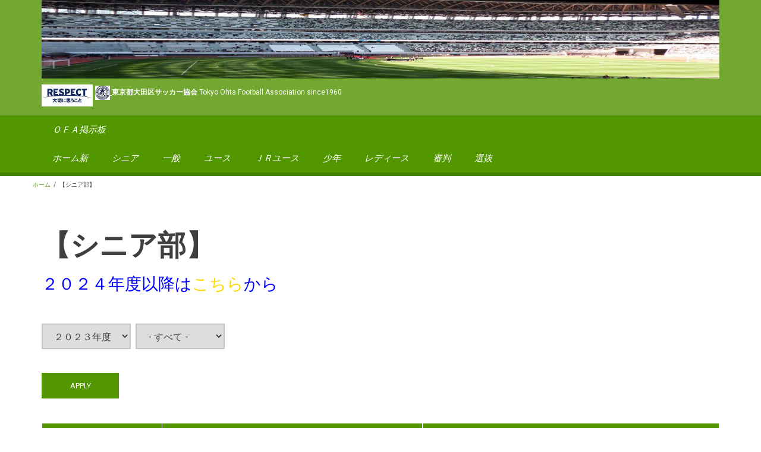

--- FILE ---
content_type: text/html; charset=UTF-8
request_url: https://tokyo-ohta-fa.com/ohtafa/index.php/ja/senior?field_year_value=2023
body_size: 7613
content:
<!DOCTYPE html>
<html lang="ja" dir="ltr" prefix="content: http://purl.org/rss/1.0/modules/content/  dc: http://purl.org/dc/terms/  foaf: http://xmlns.com/foaf/0.1/  og: http://ogp.me/ns#  rdfs: http://www.w3.org/2000/01/rdf-schema#  schema: http://schema.org/  sioc: http://rdfs.org/sioc/ns#  sioct: http://rdfs.org/sioc/types#  skos: http://www.w3.org/2004/02/skos/core#  xsd: http://www.w3.org/2001/XMLSchema# ">
  <head>
    <meta charset="utf-8" />
<meta name="Generator" content="Drupal 8 (https://www.drupal.org)" />
<meta name="MobileOptimized" content="width" />
<meta name="HandheldFriendly" content="true" />
<meta name="viewport" content="width=device-width, initial-scale=1.0" />
<link rel="shortcut icon" href="/ohtafa/sites/default/files/ofa_R.png" type="image/png" />

    <title>【シニア部】 | 大田区サッカー協会</title>
    <link rel="stylesheet" media="all" href="/ohtafa/sites/default/files/css/css_WZpaQ6DnORC1q-mJ8NinhBcQrHIIINUy5bGItjiei9Q.css" />
<link rel="stylesheet" media="all" href="/ohtafa/sites/default/files/css/css_0lXc_hMxKIN-LNQlkFMzlsVrRqJa35rBMpoYQ54tqnw.css" />
<link rel="stylesheet" media="all" href="/ohtafa/themes/newsplus/css/components/messages.css?sarap8" />
<link rel="stylesheet" media="all" href="/ohtafa/sites/default/files/css/css__zeNfSXmfbIqKT8ARWZ_8pRNHPXYoerdN-ewDvmjeaA.css" />
<link rel="stylesheet" media="print" href="/ohtafa/sites/default/files/css/css_VC5BH6VHMHyzB7tg7QP0llRJChPVDWszpjWGjMUwqxQ.css" />
<link rel="stylesheet" media="all" href="//fonts.googleapis.com/css?family=Roboto+Condensed:400italic,700italic,400,300,700&amp;subset=latin-ext,latin,greek" />
<link rel="stylesheet" media="all" href="//fonts.googleapis.com/css?family=Roboto:400,400italic,700,300,700italic&amp;subset=latin-ext,latin,greek" />
<link rel="stylesheet" media="all" href="//fonts.googleapis.com/css?family=Roboto+Slab:400,300,700&amp;subset=latin-ext,latin,greek" />
<link rel="stylesheet" media="all" href="//fonts.googleapis.com/css?family=Source+Code+Pro&amp;subset=latin,latin-ext" />
<link rel="stylesheet" media="all" href="/ohtafa/themes/newsplus/css/theme/color-green.css?sarap8" />
<link rel="stylesheet" media="all" href="/ohtafa/sites/default/files/css/css_AbpHGcgLb-kRsJGnwFEktk7uzpZOCcBY74-YBdrKVGs.css" />

    
<!--[if lte IE 8]>
<script src="/ohtafa/sites/default/files/js/js_VtafjXmRvoUgAzqzYTA3Wrjkx9wcWhjP0G4ZnnqRamA.js"></script>
<![endif]-->

  </head>
  <body class="layout-no-sidebars hff-08 pff-05 sff-10 slff-08 white-content-background fixed-header-enabled path-senior">
        <a href="#main-content" class="visually-hidden focusable skip-link">
      メインコンテンツに移動
    </a>
    
      <div class="dialog-off-canvas-main-canvas" data-off-canvas-main-canvas>
    
<header class="headers-wrapper">
          <div id="pre-header" class="clearfix colored-area__green colored-area">
      <div class="container">
                <div id="pre-header-inside" class="clearfix">
          <div class="row">
                          <div class="col-md-12">
                                <div id="pre-header-left" class="clearfix">
                  <div class="pre-header-area">
                          <div class="region region-pre-header-left">
      <div class="views-element-container block block-views block-views-blockhe-tsutahuaxiangnofuzhi-block-1" id="block-views-block-he-tsutahuaxiangnofuzhi-block-1">
  
    
      <div class="content">
      <div><div class="view view-he-tsutahuaxiangnofuzhi view-id-he_tsutahuaxiangnofuzhi view-display-id-block_1 js-view-dom-id-2d6587d5e7c8b0eccc4288f0d326da3c28c414b9ddb4dab3a6f48e14681aa618">
  
    
      
      <div class="view-content">
        <div class="skin-default">
    
    <div id="views_slideshow_cycle_main_he_tsutahuaxiangnofuzhi-block_1" class="views_slideshow_cycle_main views_slideshow_main">
    <div id="views_slideshow_cycle_teaser_section_he_tsutahuaxiangnofuzhi-block_1"  class="views_slideshow_cycle_teaser_section">
     <div id="views_slideshow_cycle_div_he_tsutahuaxiangnofuzhi-block_1_0"  class="views_slideshow_cycle_slide views_slideshow_slide views-row-1 views-row-odd">
      <div  class="views-row views-row-0 views-row-odd views-row-first">
  <div class="views-field views-field-field-image"><div class="field-content">  <img src="/ohtafa/sites/default/files/styles/headerimagesize/public/2020-01/CIMG1159_R.JPG?itok=xB5SJBln" width="1725" height="200" alt="" typeof="foaf:Image" class="image-style-headerimagesize" />


</div></div>
</div>

  </div>

     <div id="views_slideshow_cycle_div_he_tsutahuaxiangnofuzhi-block_1_1"  class="views_slideshow_cycle_slide views_slideshow_slide views-row-2 views_slideshow_cycle_hidden views-row-even">
      <div  class="views-row views-row-1 views-row-even">
  <div class="views-field views-field-field-image"><div class="field-content">  <img src="/ohtafa/sites/default/files/styles/headerimagesize/public/2019-02/OFA_Title.png?itok=yl-anRN0" width="1725" height="200" alt="" typeof="foaf:Image" class="image-style-headerimagesize" />


</div></div>
</div>

  </div>

     <div id="views_slideshow_cycle_div_he_tsutahuaxiangnofuzhi-block_1_2"  class="views_slideshow_cycle_slide views_slideshow_slide views-row-3 views_slideshow_cycle_hidden views-row-odd">
      <div  class="views-row views-row-2 views-row-odd">
  <div class="views-field views-field-field-image"><div class="field-content">  <img src="/ohtafa/sites/default/files/styles/headerimagesize/public/2019-02/KIMG0025_R_0.JPG?itok=vNPfk8yC" width="1725" height="200" alt="" typeof="foaf:Image" class="image-style-headerimagesize" />


</div></div>
</div>

  </div>

     <div id="views_slideshow_cycle_div_he_tsutahuaxiangnofuzhi-block_1_3"  class="views_slideshow_cycle_slide views_slideshow_slide views-row-4 views_slideshow_cycle_hidden views-row-even">
      <div  class="views-row views-row-3 views-row-even">
  <div class="views-field views-field-field-image"><div class="field-content">  <img src="/ohtafa/sites/default/files/styles/headerimagesize/public/2019-02/RIMG0149_R.JPG?itok=iutsrajn" width="1725" height="200" alt="" typeof="foaf:Image" class="image-style-headerimagesize" />


</div></div>
</div>

  </div>

     <div id="views_slideshow_cycle_div_he_tsutahuaxiangnofuzhi-block_1_4"  class="views_slideshow_cycle_slide views_slideshow_slide views-row-5 views_slideshow_cycle_hidden views-row-odd">
      <div  class="views-row views-row-4 views-row-odd views-row-last">
  <div class="views-field views-field-field-image"><div class="field-content">  <img src="/ohtafa/sites/default/files/styles/headerimagesize/public/2019-02/KIMG02152.JPG?itok=eKf1jCVh" width="1725" height="200" alt="" typeof="foaf:Image" class="image-style-headerimagesize" />


</div></div>
</div>

  </div>

  </div>

</div>


        </div>

    </div>
  
          </div>
</div>

    </div>
  </div>
<div id="block-datianqusatsukaxiehuitaitoru" class="block block-block-content block-block-content783ecad9-505a-44dd-8d13-346837b64f97">
  
    
      <div class="content">
      
            <div class="clearfix text-formatted field field--name-body field--type-text-with-summary field--label-hidden field__item"><p><img alt="リスペクト" data-entity-type="file" data-entity-uuid="b4f6cb67-f476-459d-9ad3-65bb61eaceb9" height="37" src="/ohtafa/sites/default/files/inline-images/Respect-Basic.jpg" width="86" /> <sup><a href="http://www.tokyo-ohta-fa.com/ohtafa"><img alt="OFA" data-entity-type="file" data-entity-uuid="83c6208d-5dec-4714-8803-2057fa78e4bd" height="24" src="/ohtafa/sites/default/files/inline-images/ofa_0.jpg" width="25" /> </a> <font color="white"><strong> 東京都大田区サッカー協会 </strong> Tokyo Ohta Football Association since1960</font> </sup></p>
</div>
      
    </div>
  </div>

    </div>
  
                  </div>
                </div>
                              </div>
                                  </div>
        </div>
              </div>
    </div>
            
        <div id="header" class="colored-area__green colored-area">
              <div class="site-name site-name__header">
          <a href="/ohtafa/index.php/ja" title="ホーム" rel="home">大田区サッカー協会</a>
        </div>
            <div class="container">
                <div id="header-inside" class="clearfix">
          <div class="row">
            <div class="header-area">
              <div class="col-md-12">
                                <div id="header-inside-left" class="clearfix">
                                    <div id="main-navigation" class="clearfix">
                    <nav role="navigation">
                                                    <div class="region region-navigation">
      <nav role="navigation" aria-labelledby="block-lishiyongmeniyu-2-menu" id="block-lishiyongmeniyu-2" class="block block-menu navigation menu--lishiyongmeni-yu">
            
  <h2 class="visually-hidden" id="block-lishiyongmeniyu-2-menu">理事用メニュー</h2>
  

      <div class="content">
        <div class="menu-toggle-target menu-toggle-target-show" id="show-block-lishiyongmeniyu-2"></div>
    <div class="menu-toggle-target" id="hide-block-lishiyongmeniyu-2"></div>
    <a class="menu-toggle" href="#show-block-lishiyongmeniyu-2">メニュー</a>
    <a class="menu-toggle menu-toggle--hide" href="#hide-block-lishiyongmeniyu-2">メニュー</a>
    
              <ul class="clearfix menu">
                    <li class="menu-item">
        <a href="/ohtafa/ja/forum" title="ＯＦＡ用掲示板" data-drupal-link-system-path="forum">ＯＦＡ掲示板</a>
              </li>
        </ul>
  


  </div>
</nav>
<nav role="navigation" aria-labelledby="block-meinnahikeshiyon-2-menu" id="block-meinnahikeshiyon-2" class="block block-menu navigation menu--main">
            
  <h2 class="visually-hidden" id="block-meinnahikeshiyon-2-menu">メインナビゲーション</h2>
  

      <div class="content">
        <div class="menu-toggle-target menu-toggle-target-show" id="show-block-meinnahikeshiyon-2"></div>
    <div class="menu-toggle-target" id="hide-block-meinnahikeshiyon-2"></div>
    <a class="menu-toggle" href="#show-block-meinnahikeshiyon-2">メニュー</a>
    <a class="menu-toggle menu-toggle--hide" href="#hide-block-meinnahikeshiyon-2">メニュー</a>
    
              <ul class="clearfix menu">
                    <li class="menu-item">
        <a href="https://www.tokyo-ohta-fa.com/ohtafax/">ホーム新</a>
              </li>
                <li class="menu-item">
        <a href="https://www.tokyo-ohta-fa.com/ohtafax/senior" title="/senior?field_year_value=2025">シニア</a>
              </li>
                <li class="menu-item">
        <a href="https://www.tokyo-ohta-fa.com/ohtafax/ippan" title="/ippan?field_year_value=2024">一般</a>
              </li>
                <li class="menu-item">
        <a href="https://www.tokyo-ohta-fa.com/ohtafax/youth" title="/youth?field_year_value=2024">ユース</a>
              </li>
                <li class="menu-item">
        <a href="https://www.tokyo-ohta-fa.com/ohtafax/jryouth" title="/junioryouth?field_year_value=2024">ＪＲユース</a>
              </li>
                <li class="menu-item">
        <a href="https://www.tokyo-ohta-fa.com/ohtafax/junior" title="/junior?field_year_value=2024">少年</a>
              </li>
                <li class="menu-item">
        <a href="https://www.tokyo-ohta-fa.com/ohtafax/ladies" title="/ladies?field_year_value=2024">レディース</a>
              </li>
                <li class="menu-item">
        <a href="https://www.tokyo-ohta-fa.com/ohtafax/referee" title="/referee/2024">審判</a>
              </li>
                <li class="menu-item">
        <a href="https://www.tokyo-ohta-fa.com/ohtafax/selected" title="/selected?field_yearlist_value=2024&amp;field_gemeslist_value%5B0%5D=701&amp;field_gemeslist_value%5B1%5D=711">選抜</a>
              </li>
        </ul>
  


  </div>
</nav>

    </div>
  
                                          </nav>
                  </div>
                                  </div>
                              </div>
                          </div>
          </div>
        </div>
              </div>
    </div>
    </header>

    <div id="page-intro" class="clearfix">
    <div class="container">
      <div class="row">
        <div class="col-md-12">
                    <div id="page-intro-inside" class="clearfix">
                  <div class="region region-page-intro">
      <div id="block-breadcrumbs" class="block block-system block-system-breadcrumb-block">
  
    
      <div class="content">
        <nav class="breadcrumb" role="navigation" aria-labelledby="system-breadcrumb">
    <h2 id="system-breadcrumb" class="visually-hidden">パンくず</h2>
    <ol>
          <li>
                  <a href="/ohtafa/index.php/ja">ホーム</a>
          <span class="breadcrumb-separator">/</span>
              </li>
          <li>
                  【シニア部】
              </li>
        </ol>
  </nav>

    </div>
  </div>

    </div>
  
          </div>
                  </div>
      </div>
    </div>
  </div>
  
<div id="page" class="clearfix">
  <div class="container">
        <div id="page-inside">

                      <div id="top-content">
                    <div id="top-content-inside" class="clearfix">
            <div class="row">
              <div class="col-md-12">
                      <div class="region region-top-content">
      <div data-drupal-messages-fallback class="hidden"></div>

    </div>
  
              </div>
            </div>
          </div>
                  </div>
              
            <div id="main-content">
        <div class="row">
          
          <section class="col-md-12">

            
            
            
                        <div id="main" class="clearfix">

                                    <div class="region region-content">
      <div id="block-newsplus-page-title" class="block block-core block-page-title-block">
  
    
      <div class="content">
      
  <h1 class="title page-title">【シニア部】</h1>


    </div>
  </div>
<div id="block-newsplus-content" class="block block-system block-system-main-block">
  
    
      <div class="content">
      <div class="views-element-container"><div class="view view-view-top-seniro view-id-view_top_seniro view-display-id-page_1 js-view-dom-id-53395e6ea164e70ef7cc9da744a8f555cd987a6a6edd9ed2e6501ed2baa05e94">
  
    
      <div class="view-header">
      <h2><font color="blue">２０２４年度以降は</font><a href="https://tokyo-ohta-fa.com/ohtafax/senior"><font color="gold">こちら</font></a><font color="blue">から</font></h2>
    </div>
        <div class="view-filters">
      <form class="views-exposed-form" data-drupal-selector="views-exposed-form-view-top-seniro-page-1" action="/ohtafa/index.php/ja/senior" method="get" id="views-exposed-form-view-top-seniro-page-1" accept-charset="UTF-8">
  <div class="form--inline clearfix">
  <div class="js-form-item form-item js-form-type-select form-type-select js-form-item-field-year-value form-item-field-year-value form-no-label">
        <select data-drupal-selector="edit-field-year-value" id="edit-field-year-value" name="field_year_value" class="form-select"><option value="All">- すべて -</option><option value="2023" selected="selected">２０２３年度</option><option value="2022">２０２２年度</option><option value="2021">２０２１年度</option><option value="2020">２０２０年度</option><option value="2019">２０１９年度</option><option value="2018">２０１８年度</option><option value="2017">２０１７年度</option><option value="2016">２０１６年度</option><option value="2015">２０１５年度</option><option value="2014">２０１４年度</option><option value="2013">２０１３年度</option><option value="2012">２０１２年度</option><option value="2011">２０１１年度</option><option value="2010">２０１０年度</option><option value="2009">２００９年度</option><option value="2008">２００８年度</option><option value="2007">２００７年度</option><option value="2006">２００６年度</option></select>
        </div>
<div class="js-form-item form-item js-form-type-select form-type-select js-form-item-field-tournament-value form-item-field-tournament-value form-no-label">
        <select data-drupal-selector="edit-field-tournament-value" id="edit-field-tournament-value" name="field_tournament_value" class="form-select"><option value="All" selected="selected">- すべて -</option><option value="000">加盟チーム</option><option value="101">シニアリーグ</option><option value="102">シニアカップ</option></select>
        </div>
<div data-drupal-selector="edit-actions" class="form-actions js-form-wrapper form-wrapper" id="edit-actions"><input data-drupal-selector="edit-submit-view-top-seniro" type="submit" id="edit-submit-view-top-seniro" value="Apply" class="button js-form-submit form-submit" />
</div>

</div>

</form>

    </div>
    
      <div class="view-content">
      <table class="views-table views-view-table cols-3">
        <thead>
      <tr>
                                                  <th id="view-field-year-table-column" class="views-field views-field-field-year" scope="col">年度</th>
                                                  <th id="view-title-table-column" class="views-field views-field-title" scope="col">件名</th>
                                                  <th id="view-field-champion-table-column" class="views-field views-field-field-champion" scope="col">優勝チーム</th>
              </tr>
    </thead>
    <tbody>
          <tr>
                                                                                        <td headers="view-field-year-table-column" class="views-field views-field-field-year">２０２３年度          </td>
                                                                                        <td headers="view-title-table-column" class="views-field views-field-title"><a href="/ohtafa/ja/senior/2023/teams" hreflang="ja">【シニア部】２０２３年度 加盟チーム</a>          </td>
                                                                                        <td headers="view-field-champion-table-column" class="views-field views-field-field-champion">          </td>
              </tr>
          <tr>
                                                                                        <td headers="view-field-year-table-column" class="views-field views-field-field-year">２０２３年度          </td>
                                                                                        <td headers="view-title-table-column" class="views-field views-field-title"><a href="/ohtafa/ja/senior/2023/league" hreflang="ja">【シニア部】２０２３年度 シニアリーグ</a>          </td>
                                                                                        <td headers="view-field-champion-table-column" class="views-field views-field-field-champion">Ｏ４０：砧シニア, Ｏ５０：シンフォニア          </td>
              </tr>
      </tbody>
</table>

    </div>
  
      
          </div>
</div>

    </div>
  </div>
<div class="views-element-container block block-views block-views-blockshinialianluoshixianghi-yu-block-1" id="block-views-block-shinialianluoshixianghi-yu-block-1">
  
      <h2 class="title">シニア部お知らせ | NEWS</h2>
    
      <div class="content">
      <div><div class="view view-shinialianluoshixianghi-yu view-id-shinialianluoshixianghi_yu view-display-id-block_1 js-view-dom-id-9565e06a53c5162b234cfc7bbdf8d70bcb8740d30d4770a90469a2c8e29a158a">
  
    
      
  
          </div>
</div>

    </div>
  </div>

    </div>
  
              
            </div>
                      </section>

          
        </div>

      </div>
      
    </div>
    
  </div>

</div>


    <footer id="footer" class="clearfix">
    <div class="container">

      <div class="row">
        
        
                  <div class="col-sm-6">
            <div class="footer-area">
                    <div class="region region-footer-third">
      <div id="block-yusaakauntomeniyu" class="block block-superfish block-superfishaccount">
  
    
      <div class="content">
      
<ul id="superfish-account" class="menu sf-menu sf-account sf-horizontal sf-style-none">
  
<li id="account-userlogout" class="sf-depth-1 sf-no-children"><a href="/ohtafa/ja/user/login" class="sf-depth-1">ログイン</a></li>
</ul>

    </div>
  </div>

    </div>
  
            </div>
          </div>
        
                  <div class="col-sm-6">
            <div class="footer-area">
                    <div class="region region-footer-fourth">
      <div id="block-futsuta-2" class="block block-superfish block-superfishfooter">
  
    
      <div class="content">
      
<ul id="superfish-footer" class="menu sf-menu sf-footer sf-horizontal sf-style-none">
  
<li id="footer-contactsite-page" class="sf-depth-1 sf-no-children"><a href="/ohtafa/ja/contact" class="sf-depth-1">コンタクト</a></li><li id="footer-menu-link-content0f145edb-31d6-451a-a6ff-bbbfea709a7e" class="sf-depth-1 sf-no-children"><a href="/ohtafa/ja/about" class="sf-depth-1">当サイトについて</a></li><li id="footer-menu-link-content46a7a74e-799c-45f1-8fb3-a195cb5f0d1c" class="sf-depth-1 sf-no-children"><a href="/ohtafa/ja/ofa/link" title="リンクのページ" class="sf-depth-1">リンク</a></li>
</ul>

    </div>
  </div>

    </div>
  
            </div>
          </div>
              </div>

    </div>
  </footer>
  
    <div id="subfooter" class="clearfix">
    <div class="container">
            <div id="subfooter-inside" class="clearfix">
        <div class="row">
          <div class="col-md-4">
                                      <div class="subfooter-area left">
                      <div class="region region-sub-footer-left">
      <div id="block-zhengmingshu" class="block block-block-content block-block-content9554534a-318c-4b52-ba05-0d3f584de253">
  
    
      <div class="content">
      
            <div class="clearfix text-formatted field field--name-body field--type-text-with-summary field--label-hidden field__item"><p><a href="https://apac01.safelinks.protection.outlook.com/?url=https%3A%2F%2Fcpissl.cpi.ad.jp%2Fcpissl%2F&amp;data=05%7C01%7C%7Cf529bde8fe5b4d33aa0208db1deb05a7%7C84df9e7fe9f640afb435aaaaaaaaaaaa%7C1%7C0%7C638136667495281574%7CUnknown%7CTWFpbGZsb3d8eyJWIjoiMC4wLjAwMDAiLCJQIjoiV2luMzIiLCJBTiI6Ik1haWwiLCJXVCI6Mn0%3D%7C3000%7C%7C%7C&amp;sdata=aPi9PGkNw0BRhkLfQultpVYN3QNaJpW4bWmqL4XJFv8%3D&amp;reserved=0"><img src="https://apac01.safelinks.protection.outlook.com/?url=https%3A%2F%2Fcpissl.cpi.ad.jp%2Fcpissl%2Fimages%2Fcpitrustlogo.gif&amp;data=05%7C01%7C%7Cf529bde8fe5b4d33aa0208db1deb05a7%7C84df9e7fe9f640afb435aaaaaaaaaaaa%7C1%7C0%7C638136667495281574%7CUnknown%7CTWFpbGZsb3d8eyJWIjoiMC4wLjAwMDAiLCJQIjoiV2luMzIiLCJBTiI6Ik1haWwiLCJXVCI6Mn0%3D%7C3000%7C%7C%7C&amp;sdata=2orrN6qgKIlEGUoTS9%2B%2FWigfonGhnSwuNm7KdERfw%2F8%3D&amp;reserved=0" /></a></p>
</div>
      
    </div>
  </div>

    </div>
  
              </div>
                                  </div>
          <div class="col-md-8">
                                      <div class="subfooter-area right">
                      <div class="region region-footer">
      <div id="block-kohiraito" class="block block-block-content block-block-contentdd5842cd-91ed-4679-8e80-499a395223ea">
  
    
      <div class="content">
      
            <div class="clearfix text-formatted field field--name-body field--type-text-with-summary field--label-hidden field__item"><p>Copyright(C) <a href="https://ohtaclub.org/">Tokyo Ohta Football Association</a> All Rights Reserved.</p></div>
      
    </div>
  </div>

    </div>
  
              </div>
                                  </div>
        </div>
      </div>
          </div>
  </div>
    <div id="toTop">
    <i class="fa fa-play-circle fa-rotate-270"></i>
  </div>
  
  </div>

    
    <script type="application/json" data-drupal-selector="drupal-settings-json">{"path":{"baseUrl":"\/ohtafa\/index.php\/","scriptPath":null,"pathPrefix":"ja\/","currentPath":"senior","currentPathIsAdmin":false,"isFront":false,"currentLanguage":"ja","currentQuery":{"field_year_value":"2023"}},"pluralDelimiter":"\u0003","suppressDeprecationErrors":true,"newsplus":{"sliderRevolutionBoxedInit":{"sliderRevolutionSlideshowBoxedEffectTime":10000,"sliderRevolutionSlideshowBoxedInitialHeight":610},"flexsliderMainInit":{"slideshowEffect":"fade","slideshowEffectTime":10000},"flexsliderInternalBannerSliderInit":{"internalBannerEffect":"slide"},"flexsliderBreakingSliderInit":{"breakingEffect":"fade","breakingEffectTime":5000}},"superfish":{"superfish-footer":{"id":"superfish-footer","sf":{"animation":{"opacity":"show","height":"show"},"speed":"fast"},"plugins":{"smallscreen":{"mode":"window_width","expandText":"\u5c55\u958b","collapseText":"\u6298\u308a\u305f\u305f\u3080","title":"\u30d5\u30c3\u30bf\u30fc"},"supposition":true,"supersubs":true}},"superfish-account":{"id":"superfish-account","sf":{"animation":{"opacity":"show","height":"show"},"speed":"fast"},"plugins":{"smallscreen":{"mode":"window_width","expandText":"\u5c55\u958b","collapseText":"\u6298\u308a\u305f\u305f\u3080","title":"\u30e6\u30fc\u30b6\u30fc\u30a2\u30ab\u30a6\u30f3\u30c8\u30e1\u30cb\u30e5\u30fc"},"supposition":true,"supersubs":true}}},"ajaxTrustedUrl":{"\/ohtafa\/index.php\/ja\/senior":true},"viewsSlideshowCycle":{"#views_slideshow_cycle_main_he_tsutahuaxiangnofuzhi-block_1":{"num_divs":5,"id_prefix":"#views_slideshow_cycle_main_","div_prefix":"#views_slideshow_cycle_div_","vss_id":"he_tsutahuaxiangnofuzhi-block_1","effect":"fade","transition_advanced":1,"timeout":20000,"speed":700,"delay":0,"sync":1,"random":0,"pause":1,"pause_on_click":0,"action_advanced":0,"start_paused":0,"remember_slide":0,"remember_slide_days":1,"pause_in_middle":0,"pause_when_hidden":0,"pause_when_hidden_type":"full","amount_allowed_visible":"","nowrap":0,"fixed_height":1,"items_per_slide":1,"items_per_slide_first":0,"items_per_slide_first_number":1,"wait_for_image_load":1,"wait_for_image_load_timeout":3000,"cleartype":0,"cleartypenobg":0,"advanced_options":"{}"}},"viewsSlideshow":{"he_tsutahuaxiangnofuzhi-block_1":{"methods":{"goToSlide":["viewsSlideshowSlideCounter","viewsSlideshowPager","viewsSlideshowCycle"],"nextSlide":["viewsSlideshowSlideCounter","viewsSlideshowPager","viewsSlideshowCycle"],"pause":["viewsSlideshowControls","viewsSlideshowCycle"],"play":["viewsSlideshowControls","viewsSlideshowCycle"],"previousSlide":["viewsSlideshowSlideCounter","viewsSlideshowPager","viewsSlideshowCycle"],"transitionBegin":["viewsSlideshowSlideCounter","viewsSlideshowPager"],"transitionEnd":[]},"paused":0}},"user":{"uid":0,"permissionsHash":"3247d43560f637f38c7d6b74d66ffd35119645fb9fda3dedaa0290e127018f47"}}</script>
<script src="/ohtafa/sites/default/files/js/js_lTXRKfA5Rwmvn7CXWzGcQthI62TQlTpkT8Pbn3R8XVA.js"></script>
<script src="//use.fontawesome.com/f479fb1064.js"></script>
<script src="/ohtafa/sites/default/files/js/js_htsNp2WC1TAAIfRKZUhS8baa38bXPPSUXqDNKB_cgag.js"></script>

  </body>
</html>


--- FILE ---
content_type: text/css
request_url: https://tokyo-ohta-fa.com/ohtafa/themes/newsplus/css/theme/color-green.css?sarap8
body_size: 1556
content:
/**
 * @file
 * Styles for Newsplus's green color scheme.
 * base-color: #529600
 * darker-color: #478200
 * lighter-color: #72a732
 * rgb-base: 114,167,50
 * rgb-light: 82,150,0
 */

/* base: elements */
a {
  color: #529600;
}
a:hover,
a:focus,
a:active {
  color: #72a732;
}
pre {
  border-left-color: #72a732;
}

/* base: layout */
#pre-header,
#header-top {
  background-color: #72a732;
}
#header {
  background-color: #529600;
  border-bottom-color: #478200;
}

/* components: accordion */
.panel-title a,
.panel-heading a:hover {
  background-color: #72a732;
}

/* components: block */
.sidebar .block > h2,
#page .block-views > h2 {
  border-bottom-color: #529600;
}

/* components: buttons */
a.button,
input[type="submit"],
input[type="reset"],
input[type="button"] {
  background-color: #529600;
}
.pre-header-area a.button,
.pre-header-area input[type="submit"],
.header-top-area a.button,
.header-top-area input[type="submit"] {
  background-color: rgba(114, 167, 50, 0.8);
}
.pre-header-area a.button:hover,
.pre-header-area input[type="submit"]:hover,
.header-top-area a.button:hover,
.header-top-area input[type="submit"]:hover {
  background-color: rgba(114, 167, 50, 0.6);
}
a.button:hover,
input[type="submit"]:hover,
input[type="reset"]:hover,
input[type="button"]:hover,
a.button:active,
input[type="submit"]:active,
input[type="reset"]:active,
input[type="button"]:active,
a.button:focus,
input[type="submit"]:focus,
input[type="reset"]:focus,
input[type="button"]:focus {
  background-color: #72a732;
}

/* components: dropdown-blocks */
.dropdown .trigger {
  color: #72a732;
}
.colored-area .dropdown .trigger {
  color: #ffffff;
}
.colored-area .dropdown-menu > li {
  color: #3f3f3f;
}
.colored-area .dropdown-menu > li a {
  color: #529600;
  text-decoration: none;
}
.colored-area .dropdown-menu > li a:hover,
.colored-area .dropdown-menu > li a:active,
.colored-area .dropdown-menu > li a:focus {
  color: #72a732;
  text-decoration: none;
}

/* components: fields */
.field--entity-reference-target-type-taxonomy-term ul.links li a:hover {
  background-color: #72a732;
}

/* components: flexslider-internal-banner */
#internal-slider-carousel ul.slides > li.flex-active-slide,
#internal-slider-carousel ul.slides > li:hover {
  border-color: #72a732;
}
@media (max-width:767px) {
  #internal-slider-carousel .flex-direction-nav a {
    border-color: #72a732;
    color: #72a732;
  }
}

/* components: flexslider-main */
.flex-direction-nav a {
  color: #72a732;
}
.flexslider:hover .flex-next:hover,
.flexslider:hover .flex-prev:hover {
  background-color: #72a732;
}
@media screen and (max-width:860px) {
  .flex-control-paging li a:hover,
  .flex-control-paging li a.flex-active {
    background-color: #72a732;
  }
}

/* components: forms */
input.form-text:focus,
textarea:focus {
  border-color: #72a732;
}

/* components: image-overlay */
.overlay {
  background-color: #72a732;
  background-color: rgba(114, 167, 50, 0.3);
}
.overlay i {
  background-color: #72a732;
}

/*kiku*/
ul.menu li.menu-item {
# background-color: #f3f3f3;
  background-color: #529600;
  font-size: x-large;
  font-style: italic;
}


/* components: menu */
ul.menu li a:hover {
  background-color: #72a732;
}
ul.menu li.menu-item--collapsed > a:before,
ul.menu li.menu-item--expanded > a:before,
.subfooter-area ul.menu li a:hover {
  color: #72a732;
}






/* components: menu: superfish */
#main-navigation .sf-menu ul {
  background-color: #72a732;
  background-color: rgba(114, 167, 50, 0.9);
}
#pre-header .sf-menu ul,
#header-top .sf-menu ul {
  background-color: #529600;
  background-color: rgba(82, 150, 0, 0.9);
}
#main-navigation .sf-menu > li.sfHover > a {
  background-color: #72a732;
}
#pre-header .sf-menu > li.sfHover > a,
#pre-header ul.menu li a:hover,
#header-top .sf-menu > li.sfHover > a,
#header-top ul.menu li a:hover,
#main-navigation .sf-menu ul li.sfHover>a,
#main-navigation .sf-menu ul li a:hover {
  background-color: #529600;
}
#pre-header .sf-menu ul li.sfHover>a,
#pre-header .sf-menu ul li a:hover,
#header-top .sf-menu ul li.sfHover>a,
#header-top .sf-menu ul li a:hover {
  background-color: #478200;
}

/* components: node-links */
ul.links li.statistics-counter {
  color: #529600;
}
ul.links li a:hover,
.more a:hover {
  background-color: #72a732;
}

/* components: node */
.post-progressbar {
  background-color: #72a732;
}
.node-info-item .field--entity-reference-target-type-taxonomy-term ul.links li a,
.node-info-item-term .field--name-field-mt-post-categories a {
  color: #529600;
}
.node-info-item .field--entity-reference-target-type-taxonomy-term ul.links li a:hover,
.node-info-item-term .field--name-field-mt-post-categories a:hover {
  color: #72a732;
}

/* components: pager */
li.pager__item > a:hover,
li.pager__item.is-active > a {
  background-color: #72a732;
}

/* components: primary-menu */
body:not(:target) .region-navigation .menu-toggle:hover,
body:not(:target) .region-navigation .menu-toggle--hide {
  background-color: #72a732;
}
@media all and (min-width:768px) and (max-width:991px) {
  .region-navigation .menu-item,
  body:not(:target) .region-navigation .Menu-item,
  .region-navigation .menu .menu-item a:hover {
    background-color: #72a732;
  }
  .region-navigation .menu-item a,
  body:not(:target) .region-navigation .menu-item a {
    background-color: #529600;
  }
}

/* components: social-links */
.header-area ul.icons-list li a:hover {
  background-color: #72a732;
  border-color: transparent;
}

/* components: user profile */
ul.user-social-bookmarks li a:hover {
  border-color: #72a732;
  color: #72a732;
}

/* components: tables */
table th {
  background-color: #529600;
}

/* kazico */
table#ofa1 th {
  border: 1px solid black;
}
table#ofa1 td {
  border: 1px solid black;
}




/* components: tabs */
.nav-tabs {
  border-bottom-color: #72a732;
}
.nav-tabs > li > a:hover {
  border-color: #72a732;
  background-color: #72a732;
}
.nav-tabs > li.active > a,
.nav-tabs > li.active > a:hover,
.nav-tabs > li.active > a:focus {
  background-color: #72a732;
  border-color: #72a732;
}
@media (min-width:481px) {
  .nav-tabs > li.active > a:after {
    color: #72a732;
  }
}

/* components: teaser-listings */
.view-feed .promoted-posts .view-header span {
  background-color: #72a732;
}

/* components: to-top */
#toTop {
  color: #72a732;
}

/* components: view-breaking-slider */
.view-titles .more-link a {
  background-color: #72a732;
  border-bottom: 6px solid rgba(82, 150, 0, 0.65);
}

/* components: view-most-popular */
.view-popular-objects .views-row:hover {
  border-color: #72a732;
}
.view-popular-objects .views-row:hover .views-field-field-mt-post-categories a {
  background-color: #72a732;
}

/* components: views */
.views-field-title a:hover {
  color: #72a732;
}
.views-field-field-mt-post-categories a:hover {
  background-color: #72a732;
}

/* Components: view-tags-cloud */
.view-mt-tags-cloud .views-row a:hover {
  background-color: #72a732;
}

/* Components: slider-revolution */
.tp-mouseover .tparrows:hover {
  background-color: #72a732;
}
.tparrows:before {
  color: #72a732;
}
